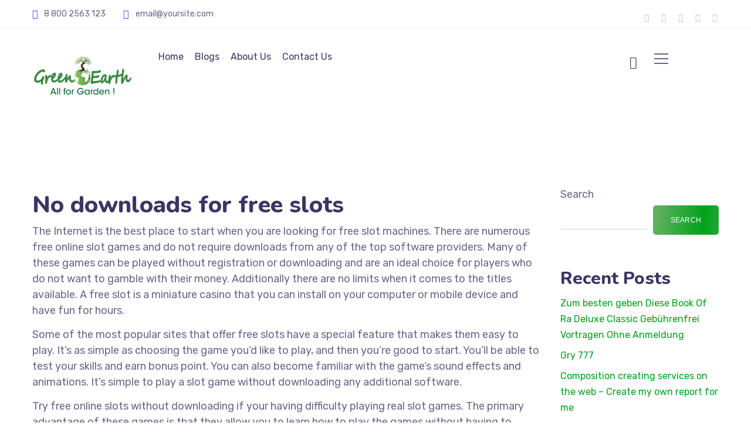

--- FILE ---
content_type: text/css
request_url: https://green-earth.co.in/wp-content/uploads/elementor/css/post-4110.css?ver=1716679852
body_size: 937
content:
.elementor-4110 .elementor-element.elementor-element-1f1a41e:not(.elementor-motion-effects-element-type-background), .elementor-4110 .elementor-element.elementor-element-1f1a41e > .elementor-motion-effects-container > .elementor-motion-effects-layer{background-image:url("https://green-earth.co.in/wp-content/uploads/2020/04/main_footer_bg.jpg");background-position:center center;background-repeat:no-repeat;background-size:cover;}.elementor-4110 .elementor-element.elementor-element-1f1a41e{transition:background 0.3s, border 0.3s, border-radius 0.3s, box-shadow 0.3s;}.elementor-4110 .elementor-element.elementor-element-1f1a41e > .elementor-background-overlay{transition:background 0.3s, border-radius 0.3s, opacity 0.3s;}.elementor-4110 .elementor-element.elementor-element-bf10177 > .elementor-column-wrap > .elementor-widget-wrap > .elementor-widget:not(.elementor-widget__width-auto):not(.elementor-widget__width-initial):not(:last-child):not(.elementor-absolute){margin-bottom:0px;}.elementor-4110 .elementor-element.elementor-element-b50a47f > .elementor-container > .elementor-row > .elementor-column > .elementor-column-wrap > .elementor-widget-wrap{align-content:center;align-items:center;}.elementor-4110 .elementor-element.elementor-element-b50a47f{border-style:solid;border-width:0px 0px 1px 0px;border-color:rgba(255, 255, 255, 0.1);transition:background 0.3s, border 0.3s, border-radius 0.3s, box-shadow 0.3s;color:#F0F0F0;}.elementor-4110 .elementor-element.elementor-element-b50a47f > .elementor-background-overlay{transition:background 0.3s, border-radius 0.3s, opacity 0.3s;}.elementor-4110 .elementor-element.elementor-element-b50a47f .elementor-heading-title{color:#FFFFFF;}.elementor-4110 .elementor-element.elementor-element-b50a47f a{color:#F0F0F0;}.elementor-4110 .elementor-element.elementor-element-b50a47f a.wpda_cart-icon:hover{color:#F0F0F0;}.elementor-4110 .elementor-element.elementor-element-b50a47f a:hover{color:#F47514;}.elementor-4110 .elementor-element.elementor-element-b50a47f > .elementor-container{text-align:left;}.elementor-4110 .elementor-element.elementor-element-d3eaf9a > .elementor-column-wrap > .elementor-widget-wrap > .elementor-widget:not(.elementor-widget__width-auto):not(.elementor-widget__width-initial):not(:last-child):not(.elementor-absolute){margin-bottom:0px;}.elementor-4110 .elementor-element.elementor-element-715c482{--spacer-size:30px;}.elementor-4110 .elementor-element.elementor-element-9680a26 .wpda-builder-logo_container img{height:48px;max-height:48px;}.elementor-4110 .elementor-element.elementor-element-57b6a96{--spacer-size:20px;}.elementor-bc-flex-widget .elementor-4110 .elementor-element.elementor-element-7babad7.elementor-column .elementor-column-wrap{align-items:flex-start;}.elementor-4110 .elementor-element.elementor-element-7babad7.elementor-column.elementor-element[data-element_type="column"] > .elementor-column-wrap.elementor-element-populated > .elementor-widget-wrap{align-content:flex-start;align-items:flex-start;}.elementor-4110 .elementor-element.elementor-element-7babad7.elementor-column > .elementor-column-wrap > .elementor-widget-wrap{justify-content:flex-end;}.elementor-4110 .elementor-element.elementor-element-7babad7 > .elementor-column-wrap > .elementor-widget-wrap > .elementor-widget:not(.elementor-widget__width-auto):not(.elementor-widget__width-initial):not(:last-child):not(.elementor-absolute){margin-bottom:0px;}.elementor-4110 .elementor-element.elementor-element-47b350d{--spacer-size:35px;}.elementor-4110 .elementor-element.elementor-element-554c80a .gt3-core-imagebox-wrapper .gt3-core-imagebox-img{margin:0px 17px 0px 0px !important;max-width:38px;width:38px;}.elementor-4110 .elementor-element.elementor-element-554c80a .gt3-core-imagebox-wrapper .gt3-core-imagebox-icon{margin:0px 17px 0px 0px !important;}.elementor-4110 .elementor-element.elementor-element-554c80a .gt3-core-imagebox-img img{transition-duration:0.3s;}.elementor-4110 .elementor-element.elementor-element-554c80a .gt3-core-imagebox-title{margin-bottom:0px;}.elementor-4110 .elementor-element.elementor-element-554c80a .gt3-core-imagebox-content .gt3-core-imagebox-title{color:#FFFFFF;font-size:18px;font-weight:400;line-height:30px;}.elementor-4110 .elementor-element.elementor-element-554c80a .gt3-core-imagebox-content .gt3-core-imagebox-description{color:#FFFFFF;font-family:"Rubik", Sans-serif;font-size:16px;font-weight:400;}.elementor-4110 .elementor-element.elementor-element-554c80a > .elementor-widget-container{margin:0px 62px 9px 0px;}.elementor-4110 .elementor-element.elementor-element-554c80a{width:auto;max-width:auto;}.elementor-4110 .elementor-element.elementor-element-3e4def9 .gt3-core-imagebox-wrapper .gt3-core-imagebox-img{margin:0px 18px 0px 0px !important;max-width:48px;width:48px;}.elementor-4110 .elementor-element.elementor-element-3e4def9 .gt3-core-imagebox-wrapper .gt3-core-imagebox-icon{margin:0px 18px 0px 0px !important;}.elementor-4110 .elementor-element.elementor-element-3e4def9 .gt3-core-imagebox-img img{transition-duration:0.3s;}.elementor-4110 .elementor-element.elementor-element-3e4def9 .gt3-core-imagebox-title{margin-bottom:2px;}.elementor-4110 .elementor-element.elementor-element-3e4def9 .gt3-core-imagebox-content .gt3-core-imagebox-title{color:#FFFFFF;}.elementor-4110 .elementor-element.elementor-element-3e4def9 .gt3-core-imagebox-content .gt3-core-imagebox-description{color:#FFFFFF;font-family:"Rubik", Sans-serif;font-size:16px;font-weight:400;}.elementor-4110 .elementor-element.elementor-element-3e4def9 > .elementor-widget-container{margin:0px 0px 13px 0px;}.elementor-4110 .elementor-element.elementor-element-3e4def9{width:auto;max-width:auto;}.elementor-4110 .elementor-element.elementor-element-cb19c3f .elementor-heading-title{color:#FFFFFF;}.elementor-4110 .elementor-element.elementor-element-cb19c3f{color:#F0F0F0;}.elementor-4110 .elementor-element.elementor-element-cb19c3f a{color:#F0F0F0;}.elementor-4110 .elementor-element.elementor-element-cb19c3f a.wpda_cart-icon:hover{color:#F0F0F0;}.elementor-4110 .elementor-element.elementor-element-cb19c3f a:hover{color:#F47514;}.elementor-4110 .elementor-element.elementor-element-c7b7f8b > .elementor-column-wrap > .elementor-widget-wrap > .elementor-widget:not(.elementor-widget__width-auto):not(.elementor-widget__width-initial):not(:last-child):not(.elementor-absolute){margin-bottom:0px;}.elementor-4110 .elementor-element.elementor-element-0d591c3{--spacer-size:35px;}.elementor-4110 .elementor-element.elementor-element-3149677{color:#FFFFFF;font-size:20px;font-weight:800;line-height:26px;letter-spacing:0px;}.elementor-4110 .elementor-element.elementor-element-3149677 > .elementor-widget-container{margin:0px 0px 23px 0px;}.elementor-4110 .elementor-element.elementor-element-2641689{font-size:16px;}.elementor-4110 .elementor-element.elementor-element-2641689 > .elementor-widget-container{margin:0px 0px 33px 0px;}.elementor-4110 .elementor-element.elementor-element-33054d3{--grid-template-columns:repeat(0, auto);--icon-size:16px;--grid-column-gap:18px;--grid-row-gap:0px;}.elementor-4110 .elementor-element.elementor-element-33054d3 .elementor-widget-container{text-align:left;}.elementor-4110 .elementor-element.elementor-element-33054d3 .elementor-social-icon{background-color:rgba(240, 240, 240, 0);--icon-padding:0em;}.elementor-4110 .elementor-element.elementor-element-33054d3 .elementor-social-icon i{color:#F0F0F0;}.elementor-4110 .elementor-element.elementor-element-33054d3 .elementor-social-icon svg{fill:#F0F0F0;}.elementor-4110 .elementor-element.elementor-element-33054d3 .elementor-social-icon:hover i{color:#F46E15;}.elementor-4110 .elementor-element.elementor-element-33054d3 .elementor-social-icon:hover svg{fill:#F46E15;}.elementor-4110 .elementor-element.elementor-element-33054d3 > .elementor-widget-container{margin:0px 0px 0px 0px;}.elementor-4110 .elementor-element.elementor-element-2553905 > .elementor-column-wrap > .elementor-widget-wrap > .elementor-widget:not(.elementor-widget__width-auto):not(.elementor-widget__width-initial):not(:last-child):not(.elementor-absolute){margin-bottom:0px;}.elementor-4110 .elementor-element.elementor-element-8f1042e{--spacer-size:35px;}.elementor-4110 .elementor-element.elementor-element-0ed0b2b{color:#FFFFFF;font-size:20px;font-weight:800;line-height:26px;letter-spacing:0px;}.elementor-4110 .elementor-element.elementor-element-0ed0b2b > .elementor-widget-container{margin:0px 0px 10px 0px;}.elementor-4110 .elementor-element.elementor-element-da1e5f6{text-align:left;}.elementor-4110 .elementor-element.elementor-element-df42308 > .elementor-column-wrap > .elementor-widget-wrap > .elementor-widget:not(.elementor-widget__width-auto):not(.elementor-widget__width-initial):not(:last-child):not(.elementor-absolute){margin-bottom:0px;}.elementor-4110 .elementor-element.elementor-element-1483eb9{--spacer-size:35px;}.elementor-4110 .elementor-element.elementor-element-27a447b{color:#FFFFFF;font-size:20px;font-weight:800;line-height:26px;letter-spacing:0px;}.elementor-4110 .elementor-element.elementor-element-27a447b > .elementor-widget-container{margin:0px 0px 10px 0px;}.elementor-4110 .elementor-element.elementor-element-87c5085{text-align:left;}.elementor-4110 .elementor-element.elementor-element-360e1c4 > .elementor-column-wrap > .elementor-widget-wrap > .elementor-widget:not(.elementor-widget__width-auto):not(.elementor-widget__width-initial):not(:last-child):not(.elementor-absolute){margin-bottom:0px;}.elementor-4110 .elementor-element.elementor-element-aa54bce{--spacer-size:35px;}.elementor-4110 .elementor-element.elementor-element-a764dfc{color:#FFFFFF;font-size:20px;font-weight:800;line-height:26px;letter-spacing:0px;}.elementor-4110 .elementor-element.elementor-element-a764dfc > .elementor-widget-container{margin:0px 0px 10px 0px;}.elementor-4110 .elementor-element.elementor-element-5413d9d{text-align:left;}.elementor-4110 .elementor-element.elementor-element-e23a8f5{color:#F0F0F0;font-size:14px;line-height:1.4em;}.elementor-4110 .elementor-element.elementor-element-e23a8f5 > .elementor-widget-container{margin:37px 0px 0px 0px;}@media(max-width:1024px){.elementor-4110 .elementor-element.elementor-element-554c80a{width:auto;max-width:auto;}.elementor-4110 .elementor-element.elementor-element-3e4def9{width:auto;max-width:auto;}}@media(min-width:768px){.elementor-4110 .elementor-element.elementor-element-d3eaf9a{width:30%;}.elementor-4110 .elementor-element.elementor-element-7babad7{width:70%;}}@media(max-width:1024px) and (min-width:768px){.elementor-4110 .elementor-element.elementor-element-d3eaf9a{width:24%;}.elementor-4110 .elementor-element.elementor-element-7babad7{width:76%;}}@media(max-width:767px){.elementor-4110 .elementor-element.elementor-element-bf10177 > .elementor-column-wrap > .elementor-widget-wrap > .elementor-widget:not(.elementor-widget__width-auto):not(.elementor-widget__width-initial):not(:last-child):not(.elementor-absolute){margin-bottom:0px;}.elementor-bc-flex-widget .elementor-4110 .elementor-element.elementor-element-d3eaf9a.elementor-column .elementor-column-wrap{align-items:center;}.elementor-4110 .elementor-element.elementor-element-d3eaf9a.elementor-column.elementor-element[data-element_type="column"] > .elementor-column-wrap.elementor-element-populated > .elementor-widget-wrap{align-content:center;align-items:center;}.elementor-4110 .elementor-element.elementor-element-d3eaf9a.elementor-column > .elementor-column-wrap > .elementor-widget-wrap{justify-content:center;}.elementor-4110 .elementor-element.elementor-element-d3eaf9a > .elementor-column-wrap > .elementor-widget-wrap > .elementor-widget:not(.elementor-widget__width-auto):not(.elementor-widget__width-initial):not(:last-child):not(.elementor-absolute){margin-bottom:0px;}.elementor-4110 .elementor-element.elementor-element-9680a26{text-align:center;}.elementor-4110 .elementor-element.elementor-element-57b6a96{--spacer-size:0px;}.elementor-4110 .elementor-element.elementor-element-7babad7{width:100%;}.elementor-4110 .elementor-element.elementor-element-7babad7 > .elementor-column-wrap > .elementor-widget-wrap > .elementor-widget:not(.elementor-widget__width-auto):not(.elementor-widget__width-initial):not(:last-child):not(.elementor-absolute){margin-bottom:0px;}.elementor-4110 .elementor-element.elementor-element-7babad7 > .elementor-element-populated > .elementor-widget-wrap{padding:0px 0px 0px 0px;}.elementor-4110 .elementor-element.elementor-element-47b350d{--spacer-size:0px;}.elementor-4110 .elementor-element.elementor-element-554c80a{width:100%;max-width:100%;}.elementor-4110 .elementor-element.elementor-element-3e4def9{width:100%;max-width:100%;}}